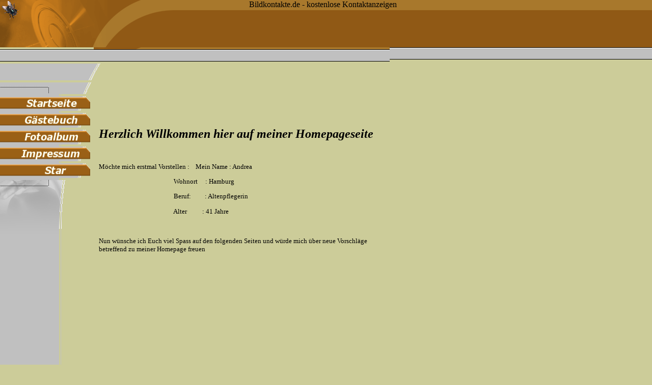

--- FILE ---
content_type: text/html; charset=ISO-8859-1
request_url: http://andrea66.klack.org/seite1.html
body_size: 3745
content:
<!DOCTYPE html PUBLIC "-//W3C//DTD XHTML 1.1//EN" "http://www.w3.org/TR/xhtml11/DTD/xhtml11.dtd">
<html><head><title></title><SCRIPT LANGUAGE="JavaScript">

var ns = (document.layers)?1:0;

var imgwidth=40;	// Image width
var imgheight=40;	// Image height

var button = Array();	// to pre-cache images
button[0]=new Image();
button[0].src="http://www.klack.org/images/Mosca_OFF.gif";
button[1]=new Image();
button[1].src="http://www.klack.org/images/Mosca_ON.gif";

var text="<table width=10 bgcolor=#ffffff><td><a href='javascript:showhideAnimation()'><center><img name='Button' src='"+button[0].src+"' width='"+imgwidth+"' height='"+imgheight+"' border='0'></center></a></font></td></table>"	// A bit of HTML code to display the button


//Initialize some variables to make the button always to appear on the frame's bottom-right corner
if (ns) {
	document.write("<LAYER NAME='FlyOnOff' LEFT=0 TOP=0>"+text+"</LAYER>");
	horz=".left";
	vert=".top";
	docStyle="document.";
	styleDoc="";
	innerW="window.innerWidth";
	innerH="window.innerHeight";
	offsetX="window.pageXOffset";
	offsetY="window.pageYOffset";
}else {
	document.write("<div id='FlyOnOff' style='position:absolute; visibility:show; left:235px; top:-50px; z-index:2'>"+text+"</div>");
	horz=".pixelLeft";
	vert=".pixelTop";
	docStyle="";
	styleDoc=".style";
	innerW="document.body.clientWidth";
	innerH="document.body.clientHeight";
	offsetX="document.body.scrollLeft";
	offsetY="document.body.scrollTop";
}


// Moves the button in the right position
function checkLocation() {
	objectXY="FlyOnOff";
	var availableX=eval(innerW);
	var availableY=eval(innerH);
	var currentX=eval(offsetX);
	var currentY=eval(offsetY);
	x=availableX-(imgwidth+30)+currentX;
	y=availableY-(imgheight+20)+currentY;
	eval(docStyle + objectXY + styleDoc + horz + "=" + x);
	eval(docStyle + objectXY + styleDoc + vert + "=" + y);
}

setInterval('checkLocation()', 10);

/*
end of Button management
------------------------------------------------
*/




/*
Fly:
	this code provides some facilities
	to show a fly moving on the screen.

	The fly does not actually follow the
	mouse, but a "Dot" (not shown!).
------------------------------------------------
*/


(document.layers)?window.captureEvents(Event.MOUSEMOVE):0;
(document.layers)?window.onMouseMove=getMousePosition:document.onmousemove=getMousePosition;


var Dot_Ro=60;	//Dot's distance from the mouse pointer
var Dot_Theta=0;	//Dot's initial angle
var Dot_Speed;	//Dot's absolute Angular speed
var Dot_Direction=1; //Dot's direction (1=clockwise)
var Dot_x=0;	//Dot's original position
var Dot_y=0;

var alpha;	//Angle from the fly to the mouse
var mult;	//Ausiliary variable to define the angle

var picX = 20;	//Fly's coords.
var picY = 100;
var mouseX = 0;	//Mouse coords.
var mouseY = 0;
var step = 10;	//Pixels
var speed = 100;//u-seconds


// Dir specifies the right picture;
// img pre-caches images.
var dir = Array();
dir[-4]="Mosca_3.gif";
dir[-1]="Mosca_6.gif";
dir[-2]="Mosca_5.gif";
dir[-3]="Mosca_4.gif";
dir[3]="Mosca_8.gif";
dir[4]="Mosca_7.gif";
dir[1]="Mosca_2.gif";
dir[2]="Mosca_1.gif";
dir[0]="";

var img = Array();
for (var i=-4; i<5; i++){
	img[i]=new Image();
	img[i].src="http://www.klack.org/images/"+dir[i];
}

// Some HTML code to show the fly.
if (ns) {
	document.write("<LAYER NAME='FlyDiv' LEFT=0 TOP=0><img src="+img[1].src+" name='pic'></LAYER>");
}else {
	document.write("<div id='FlyDiv' style='position:absolute'>");
	document.write("<img name='pic' src=" + img[1].src + "></div>");
}

// Shows the proper image for the fly.
function display(direction) { //direction must be from -4 to 4, but not 0.
	if (ns) {
		document.pic.src = img[direction].src;
	}else{
		pic.src = img[direction].src;
	}
}


function getMousePosition(e) {
	mouseY=(ns)?e.pageY:window.event.y + document.body.scrollTop;
	mouseX=(ns)?e.pageX:window.event.x + document.body.scrollLeft;
}

//Calculate new position
function calcNewPos() {
	/*
		All this calculations make the Dot
		to come near the mouse-pointer,
		and the fly to follow the dot.
	*/
	var dist=Math.sqrt(Math.pow(mouseY-picY,2) + Math.pow(mouseX-picX,2));
	Dot_Speed=Math.PI/15;
	Dot_Theta+=Dot_Direction*Dot_Speed;
	Dot_x=mouseX+Dot_Ro*Math.cos(Dot_Theta);
	Dot_y=mouseY+Dot_Ro*Math.sin(Dot_Theta);
	var arg = (Dot_y-picY) / (Dot_x-picX);
	mult = (Dot_x - picX < 0)? mult = -1:1;
	alpha = Math.atan(arg);
	var dx = mult * step * Math.cos(alpha);
	var dy = mult * step * Math.sin(alpha);
	picX += dx;
	picY += dy;
}

//Shows or hides the fly when the "button" is pressed
function showhideAnimation() {
	if (ns) {
		document.layers['FlyDiv'].visibility=document.layers['FlyDiv'].visibility=="hide"?"show":"hide";
		document.Button.src = document.layers['FlyDiv'].visibility=="hide"?button[1].src:button[0].src;
	}else {
		FlyDiv.style.visibility=="hidden"?FlyDiv.style.visibility = "visible":FlyDiv.style.visibility = "hidden";
		Button.src = FlyDiv.style.visibility=="hidden"?button[1].src:button[0].src;
	}
}


// Moves the fly around the screen
function moveFly() {
	// moves the fly in a new position...
	calcNewPos();
	if (ns) {
		document.layers['FlyDiv'].left = picX;
		document.layers['FlyDiv'].top = picY;
	}else{
		FlyDiv.style.left = picX - pic.width / 2;
		FlyDiv.style.top = picY - pic.height / 2;
	}

	// ... and changes the image.
	alpha=-180*alpha/Math.PI;
	alpha+=22.5;
	var OK=0;
	for(var i=0; (i<4)&& !OK; i++){
		if (alpha<-Math.PI+45*i){
			display(mult*(i+1));
			OK=1;
		}
	}
}

// Changes Dot's turning direction
function ChangeDotDirection() {
	Dot_Direction=-Dot_Direction;
	Dot_Theta+=Math.PI;
}

//Go!
setInterval('moveFly()', speed);
setInterval('ChangeDotDirection()', speed*50);

/*
The end.
------------------------------------------------
*/


</script>

<style type="text/css">
<!--
a:link { color: #000000; text-decoration: none }
a:visited { color: #000000; text-decoration: none }
a:active { color: #000000; text-decoration: none }
a:hover { color: #000000; text-decoration: underline }
    td {font: 10pt verdana}
-->
</style>
</head>

<body topmargin="0" leftmargin="0" rightmargin="0" bottommargin="0" marginwidth="0" marginheight="0" background="/templates/t1/c1/images/bg.gif" bgcolor='#CCCC99'>

<table border="0" cellpadding="0" cellspacing="0" width="765" bgcolor='#CCCC99'>
  <tr>
    <td width="100%">
      <table border="0" cellpadding="0" cellspacing="0" width="765">
        <tr>
          <td width="184"><img border="0" src="/templates/t1/c1/images/top_conner.gif" width="184" height="93"></td>
          <td BACKGROUND="/templates/t1/c1/images/logo.gif" width="581" height="93"><img src="http://www.klack.org/data/a/6/andrea66/banner.gif"></td>
        </tr>
      </table>
    </td>
  </tr>
  <tr>
    <td width="100%"><img border="0" src="/templates/t1/c1/images/topbar.gif" height="24"></td>
  </tr>
  <tr>
    <td width="100%"><img border="0" src="/templates/t1/c1/images/top.gif" height="33"></td>
  </tr>
  <tr>
    <td width="100%">
      <table border="0" cellpadding="0" cellspacing="0" width="100%">
        <tr>
          <td valign="top" background="/templates/t1/c1/images/side_bg.gif">
            <table border="0" cellpadding="0" cellspacing="0" width="100%">
              <tr>
                <td width="100%"><img border="0" src="/templates/t1/c1/images/side_top.gif" width="184" height="23"></td>
              </tr>
<tr><td width="100%"><a href="index.html"><img border="0" src="/cgi-bin/disimg2.cgi?bild=t1/c1/images/button1.gif&fontcolor=FFFFF0&buttontext=Startseite&fname=verdanaz.ttf" width="184" height="29"></a></td></tr><tr><td width="100%"><a href="guestbook.html"><img border="0" src="/cgi-bin/disimg2.cgi?bild=t1/c1/images/button1.gif&fontcolor=FFFFF0&buttontext=Gästebuch&fname=verdanaz.ttf" width="184" height="29"></a></td></tr><tr><td width="100%"><a href="gallery.html"><img border="0" src="/cgi-bin/disimg2.cgi?bild=t1/c1/images/button1.gif&fontcolor=FFFFF0&buttontext=Fotoalbum&fname=verdanaz.ttf" width="184" height="29"></a></td></tr><tr><td width="100%"><a href="impressum.html"><img border="0" src="/cgi-bin/disimg2.cgi?bild=t1/c1/images/button1.gif&fontcolor=FFFFF0&buttontext=Impressum&fname=verdanaz.ttf" width="184" height="29"></a></td></tr><tr><td width="100%"><a href="seite1.html"><img border="0" src="/cgi-bin/disimg2.cgi?bild=t1/c1/images/button1.gif&fontcolor=FFFFF0&buttontext=Star&fname=verdanaz.ttf" width="184" height="29"></a></td></tr>
              <tr>
                <td width="100%"><img border="0" src="/templates/t1/c1/images/side_bottom.gif" width="184" height="115"></td>
              </tr>
            </table>
          </td>
          <td valign="top">
            <table border="0" cellpadding="0" cellspacing="0" width="100%">
              <tr>
                <td colspan=2 width="100%"><img border="0" src="/templates/t1/c1/images/spacer.gif" width="581" height="3"></td>
              </tr>
              <tr>
		<td><img border="0" src="/templates/t1/c6/images/spacer.gif" width="10"></td>
                <td width="571">
<p>&nbsp;</p><p>&nbsp;</p><div align="justify">                              <i><b><font size="5">Herzlich  Willkommen hier auf meiner  Homepageseite</font></b></i><br></div><p>&nbsp;</p><p>  Möchte mich erstmal Vorstellen :&nbsp;&nbsp;&nbsp;  Mein Name :            Andrea</p><p>&nbsp;&nbsp;&nbsp;&nbsp;&nbsp;&nbsp;&nbsp;&nbsp;&nbsp;&nbsp;&nbsp;&nbsp;&nbsp;&nbsp;&nbsp;&nbsp;&nbsp;&nbsp;&nbsp;&nbsp;&nbsp;&nbsp;&nbsp;&nbsp;&nbsp;&nbsp;&nbsp;&nbsp;&nbsp;&nbsp;&nbsp;&nbsp;&nbsp;&nbsp;&nbsp;&nbsp;&nbsp;&nbsp;&nbsp;&nbsp;&nbsp;&nbsp;&nbsp;&nbsp;&nbsp;&nbsp;&nbsp;&nbsp; Wohnort &nbsp; &nbsp; :            Hamburg</p><p>&nbsp;&nbsp;&nbsp;&nbsp;&nbsp;&nbsp;&nbsp;&nbsp;&nbsp;&nbsp;&nbsp;&nbsp;&nbsp;&nbsp;&nbsp;&nbsp;&nbsp;&nbsp;&nbsp;&nbsp;&nbsp;&nbsp;&nbsp;&nbsp;&nbsp;&nbsp;&nbsp;&nbsp;&nbsp;&nbsp;&nbsp;&nbsp;&nbsp;&nbsp;&nbsp;&nbsp;&nbsp;&nbsp;&nbsp;&nbsp;&nbsp;&nbsp;&nbsp;&nbsp;&nbsp;&nbsp;&nbsp;&nbsp; Beruf: &nbsp; &nbsp; &nbsp; &nbsp; :            Altenpflegerin</p><p>&nbsp;&nbsp;&nbsp;&nbsp;&nbsp;&nbsp;&nbsp;&nbsp;&nbsp;&nbsp;&nbsp;&nbsp;&nbsp;&nbsp;&nbsp;&nbsp;&nbsp;&nbsp;&nbsp;&nbsp;&nbsp;&nbsp;&nbsp;&nbsp;&nbsp;&nbsp;&nbsp;&nbsp;&nbsp;&nbsp;&nbsp;&nbsp;&nbsp;&nbsp;&nbsp;&nbsp;&nbsp;&nbsp;&nbsp;&nbsp;&nbsp;&nbsp;&nbsp;&nbsp;&nbsp;&nbsp;&nbsp;&nbsp; Alter &nbsp; &nbsp; &nbsp; &nbsp;&nbsp;          :             41 Jahre</p><p>&nbsp;</p><p>   Nun wünsche ich Euch viel Spass auf den folgenden Seiten und würde mich über neue Vorschläge betreffend zu meiner Homepage freuen  </p><p>&nbsp;</p><p>&nbsp;</p><p>&nbsp;</p><p>                           <br></p><p>&nbsp;</p><p>        <br>  </p><p>&nbsp;</p>
                </td>
              </tr>
            </table>
          </td>
        </tr>
      </table>
    </td>
  </tr>
</table>
<script type="text/javascript"><!--
 amzn_cl_tag="klack.org-21";
 amzn_cl_max_links=20;
 amzn_cl_preview=1;
//--></script>
<script type="text/javascript" src="http://cls.assoc-amazon.de/de/s/cls.js"></script>

<div style="position:absolute;top:0px;left:0px;width:99%">
<script type="text/javascript" 
src="http://www.klack.org/werbung/werbung-text-js.php?username=andrea66">
</script>
</div>
<center><br><br><script type="text/javascript" 
src="http://www.klack.org/werbung/werbung-js.php?username=andrea66">
</script></center>
<center><p style="text-align: center;"><font size="2" color="#808080"><A href="http://www.klack.org" style="color: 808080; text-decoration: none;" ONMOUSEOVER="style.textDecoration='underline overline'" ONMOUSEOUT="style.textDecoration='none'">powered by klack.org, dem gratis Homepage Provider</A><BR><BR>Verantwortlich für den Inhalt dieser Seite ist ausschließlich<br>der Autor dieser Homepage. <a href="#"style="color: 808080; text-decoration: none;"onclick="window.open('http://www.klack.org/sendmail.php?username=andrea66','Kontaktformular','width=580,height=380,resizable=no')"ONMOUSEOVER="style.textDecoration='underline overline'"ONMOUSEOUT="style.textDecoration='none'">Mail an den Autor</a></font></div></p></center>
<b><div align="center"><br><font size="2" color="#808080"><A href="http://www.my-mining-pool.de" style="color: 808080; text-decoration: none;" ONMOUSEOVER="style.textDecoration='underline overline'" ONMOUSEOUT="style.textDecoration='none'">www.My-Mining-Pool.de - der faire deutsche Mining Pool</A></body></html>

--- FILE ---
content_type: text/html; charset=ISO-8859-1
request_url: http://www.klack.org/werbung/werbung-text-js.php?username=andrea66
body_size: 261
content:

document.write("<div style='text-align: center; color: black;'><!--- Start HTML-Code superclix.de Partnerprogramm T 2414/4236 ---> <a href=\"http://clix.superclix.de/cgi-bin/tclix.cgi?id=aprasch&pp=2414&linknr=4236\" target=\"_blank\">Bildkontakte.de  - kostenlose Kontaktanzeigen </a> <!--- Ende HTML-Code superclix.de Partnerprogramm T 2414/4236 --->  </div>");



--- FILE ---
content_type: text/html; charset=ISO-8859-1
request_url: http://www.klack.org/werbung/werbung-js.php?username=andrea66
body_size: 199
content:

document.write("<iframe src=\"http://rcm-eu.amazon-adsystem.com/e/cm?t=myhp24de-21&o=3&p=48&l=ez&f=ifr&f=ifr\" width=\"728\" height=\"90\" scrolling=\"no\" marginwidth=\"0\" marginheight=\"0\" border=\"0\" frameborder=\"0\" style=\"border:none;\"></iframe> ");
